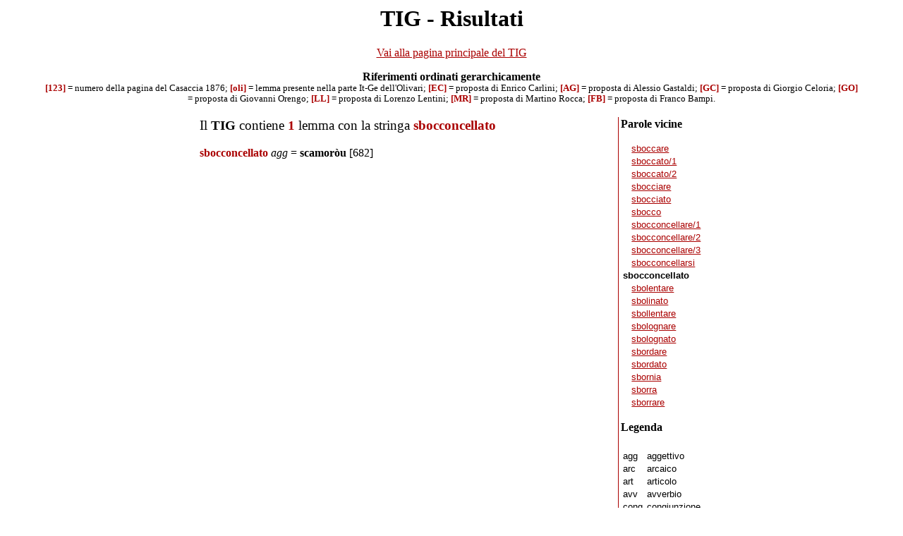

--- FILE ---
content_type: text/html
request_url: http://www.zeneize.net/itze/parole.asp?chiave=sbocconcellato
body_size: 6172
content:

<html>
<head>
<meta http-equiv="Content-Type" content="text/html; charset=windows-1252">
<meta http-equiv="Content-Language" content="it">
<meta name="Author" content="Franco Bampi">
<meta name="description" content="TIG - Risultati">
<link href="traduttore.css" type=text/css rel=stylesheet>
<title>TIG - Risultati</title>
</head>

<body>
<h1 align="center">TIG - Risultati</h1>
<p align="center" style="font-size: 12pt"><a href="main.asp" target="_top">Vai alla pagina principale del TIG</a></p>


<style type="text/css">
.piccolo {
	font-family: Verdana;
	font-size: 9.5pt;
}
</style>

<p align="center" ><strong>Riferimenti ordinati gerarchicamente</strong><br>
<span class="piccolo">
<font class=ita>[123]</font> = numero della pagina del Casaccia 1876; 
<font class=ita>[oli]</font> = lemma presente nella parte It-Ge dell'Olivari; 
<font class=ita>[EC]</font> = proposta di Enrico Carlini;
<font class=ita>[AG]</font> = proposta di Alessio Gastaldi;
<font class=ita>[GC]</font> = proposta di Giorgio Celoria;
<font class=ita>[GO]</font> = proposta di Giovanni Orengo;
<font class=ita>[LL]</font> = proposta di Lorenzo Lentini;
<font class=ita>[MR]</font> = proposta di Martino Rocca;
<font class=ita>[FB]</font> = proposta di Franco Bampi.</span></p>



<table width="720" align="center"><tr><td width="100%" valign="top">
<h3>Il <b>TIG</b> contiene <font class=ita>1</font> lemma con la stringa <font class=ita>sbocconcellato</font></h3>

<p><font class="ita">sbocconcellato</font> <i>agg</i>  = 
<font class="zen">scamoròu</font> [682]</p>
<!--<p class=duever></p>-->


<p class=duever></p>
 

<p>&nbsp;</p></td>
<td class="verticale">&nbsp;</td>
<td valign="top">

<p class=titolo>Parole vicine</p><table><tr><td class=liv1 style='padding-left: 10pt'><a href='parole.asp?chiave=sboccare'>sboccare</a></td></tr><tr><td class=liv1 style='padding-left: 10pt'><a href='parole.asp?chiave=sboccato/1'>sboccato/1</a></td></tr><tr><td class=liv1 style='padding-left: 10pt'><a href='parole.asp?chiave=sboccato/2'>sboccato/2</a></td></tr><tr><td class=liv1 style='padding-left: 10pt'><a href='parole.asp?chiave=sbocciare'>sbocciare</a></td></tr><tr><td class=liv1 style='padding-left: 10pt'><a href='parole.asp?chiave=sbocciato'>sbocciato</a></td></tr><tr><td class=liv1 style='padding-left: 10pt'><a href='parole.asp?chiave=sbocco'>sbocco</a></td></tr><tr><td class=liv1 style='padding-left: 10pt'><a href='parole.asp?chiave=sbocconcellare/1'>sbocconcellare/1</a></td></tr><tr><td class=liv1 style='padding-left: 10pt'><a href='parole.asp?chiave=sbocconcellare/2'>sbocconcellare/2</a></td></tr><tr><td class=liv1 style='padding-left: 10pt'><a href='parole.asp?chiave=sbocconcellare/3'>sbocconcellare/3</a></td></tr><tr><td class=liv1 style='padding-left: 10pt'><a href='parole.asp?chiave=sbocconcellarsi'>sbocconcellarsi</a></td></tr><tr><td class=liv1><b>sbocconcellato</b></td></tr><tr><td class=liv1 style='padding-left: 10pt'><a href='parole.asp?chiave=sbolentare'>sbolentare</a></td></tr><tr><td class=liv1 style='padding-left: 10pt'><a href='parole.asp?chiave=sbolinato'>sbolinato</a></td></tr><tr><td class=liv1 style='padding-left: 10pt'><a href='parole.asp?chiave=sbollentare'>sbollentare</a></td></tr><tr><td class=liv1 style='padding-left: 10pt'><a href='parole.asp?chiave=sbolognare'>sbolognare</a></td></tr><tr><td class=liv1 style='padding-left: 10pt'><a href='parole.asp?chiave=sbolognato'>sbolognato</a></td></tr><tr><td class=liv1 style='padding-left: 10pt'><a href='parole.asp?chiave=sbordare'>sbordare</a></td></tr><tr><td class=liv1 style='padding-left: 10pt'><a href='parole.asp?chiave=sbordato'>sbordato</a></td></tr><tr><td class=liv1 style='padding-left: 10pt'><a href='parole.asp?chiave=sbornia'>sbornia</a></td></tr><tr><td class=liv1 style='padding-left: 10pt'><a href='parole.asp?chiave=sborra'>sborra</a></td></tr><tr><td class=liv1 style='padding-left: 10pt'><a href='parole.asp?chiave=sborrare'>sborrare</a></td></tr></table>
<p class=titolo style="margin-bottom: 0pt">Legenda</p>
<table>
	<tr>
		<td width="40%">&nbsp;</td>
		<td>&nbsp;</td>
	</tr>
	<tr>
		<td class=liv1>agg</td>
		<td class=liv1>aggettivo</td>
	</tr>
	<tr>
		<td class=liv1>arc</td>
		<td class=liv1>arcaico</td>
	</tr>
	<tr>
		<td class=liv1>art</td>
		<td class=liv1>articolo</td>
	</tr>
	<tr>
		<td class=liv1>avv</td>
		<td class=liv1>avverbio</td>
	</tr>
	<tr>
		<td class=liv1>cong</td>
		<td class=liv1>congiunzione</td>
	</tr>
	<tr>
		<td class=liv1 valign="top">f</td>
		<td class=liv1>femminile</td>
	</tr>
	<tr>
		<td class=liv1>int</td>
		<td class=liv1>interiezione</td>
	</tr>
	<tr>
		<td class=liv1>it</td>
		<td class=liv1>italianismo</td>
	</tr>
	<tr>
		<td class=liv1>loc</td>
		<td class=liv1>locuzione</td>
	</tr>
	<tr>
		<td class=liv1 valign="top">m</td>
		<td class=liv1>maschile</td>
	</tr>
	<tr>
		<td class=liv1 valign="top">pp</td>
		<td class=liv1>participio passato</td>
	</tr>
	<tr>
		<td class=liv1>pl</td>
		<td class=liv1>plurale</td>
	</tr>
	<tr>
		<td class=liv1>prep</td>
		<td class=liv1>preposizione</td>
	</tr>
	<tr>
		<td class=liv1>pron</td>
		<td class=liv1>pronome</td>
	</tr>
	<tr>
		<td class=liv1 valign="top">rifl</td>
		<td class=liv1>riflessivo</td>
	</tr>
	<tr>
		<td class=liv1 valign="top">sf</td>
		<td class=liv1>sostantivo femminile</td>
	</tr>
	<tr>
		<td class=liv1 valign="top">sm</td>
		<td class=liv1>sostantivo maschile</td>
	</tr>
	<tr>
		<td class=liv1>v</td>
		<td class=liv1>verbo</td>
	</tr>
	<tr>
		<td class=liv1>ze</td>
		<td class=liv1>genovesismo</td>
	</tr>
	<tr>
		<td class=liv1 valign="top" colspan="2">*****</td>
	</tr>
	<tr>
		<td class=liv1>anat.</td>
		<td class=liv1>anatomia</td>
	</tr>
	<tr>
		<td class=liv1>bot.</td>
		<td class=liv1>botanica</td>
	</tr>
	<tr>
		<td class=liv1>ling.</td>
		<td class=liv1>linguistica</td>
	</tr>
	<tr>
		<td class=liv1>mar.</td>
		<td class=liv1>marineria</td>
	</tr>
	<tr>
		<td class=liv1>med.</td>
		<td class=liv1>medicina</td>
	</tr>
</table>

</td>


</tr></table>
</body>
</html>

--- FILE ---
content_type: text/css
request_url: http://www.zeneize.net/itze/traduttore.css
body_size: 718
content:
BODY {
	scrollbar-arrow-color: #EA0600; 
	scrollbar-face-color: #FFFFFF; 
	scrollbar-highlight-color: #EA0600; 
	scrollbar-3dlight-color: #EA0600; 
	scrollbar-shadow-color: #EA0600; 
	scrollbar-darkshadow-color: #EA0600;
	scrollbar-track-color: #FFFFFF}
BODY {
	background-color: #FFFFFF;}

BODY {
	text-align: left; margin-left: 5%; margin-right: 5%}
.0x100 {
	margin-left: 10; margin-right: 10}
.5x100 {
	margin-left: 10pt; margin-right: 10pt}

TABLE {
	text-align: justify}

A:link
	{color: #AA0000}
A:active
	{color: #990000}
A:visited
	{color: #AA0000}
A:hover
	{color: #808080}

TD {
	color: #000000;
	text-decoration: none;
	font-family: Georgia;
	font-size: 12pt}

P, LI {
	color: #000000;
	text-decoration: none;
	font-family: Georgia;
	font-size: 12pt}
H1 {
	color: #000000;
	font-family: Georgia;
	font-size: 24pt; 
	font-weight:bold}
H2 {
	color: #000000;
	font-family: Georgia;
	font-size: 18pt}
H3 {
	color: #000000;
	font-family:Georgia;
	font-size: 14pt;
	font-weight: 400;}
H4 {
	color: #000000;
	font-family: Georgia;
	font-size: 12pt}
H5 {
	color: #000000;
	font-family: Georgia;
	font-size: 10pt}
H6{
	color: #000000;
	font-family: Georgia;
	font-size: 8pt}

/*  Questi servono per gli elenchi */

.ita {
	font-weight: 700; 
	color: #AA0000;
	}
.zen {
	font-weight: 700;
	color: #000000;
	}
.duever
	{color: #000000;
	text-decoration: none;
	font-family: Verdana, Arial;
	font-size: 9.5pt;
	margin-left: 10pt;
	margin-top: -10pt;
	margin-bottom: -10pt}

/* Fine elenchi */

.barra {
	font-family: Verdana, Arial;
	font-size: 10pt}
.cinque {
	font-size: 18pt}
.colore {
	color: #EA0600}
.due {
	font-size: 9.5pt}
.quattro {
	font-size: 14pt}
.sei {
	font-size: 24pt}
.uno {
	font-family: Verdana, Arial;
	font-size: 7.5pt}

/* Stile per le colonne */

.titolo
	{color: #000000;
	text-decoration: none;
	font-weight: 700;
	font-size: 12pt;
	font-family: Georgia;}
.liv1
	{color: #000000;
	text-decoration: none;
	font-family: Verdana, Arial;
	font-size: 9.5pt;
	margin-top: -10pt;
	text-align: left;}
.liv2
	{color: #000000;
	text-decoration: none;
	font-family: Verdana, Arial;
	font-size: 7.5pt;
	margin-top: -10pt;
	margin-left:10pt}
.verticale
	{width: 10pt;
	border-right: 1pt solid #AA0000;}
.vicine
	{color: #000000;
	text-decoration: none;
	font-family: Verdana, Arial;
	font-size: 10px;
	margin-top: -8pt;
	margin-left:10pt}

/* .col1
	{color: #000000;
	text-decoration: none;
	font-family: Verdana, Arial;
	font-size: 9.5pt;}
.col2
	{color: #000000;
	text-decoration: none;
	font-family: Verdana, Arial;
	font-size: 9.5pt;} */
:link.col
	{text-decoration: underline}
:active.col
	{text-decoration: underline}
:visited.col
	{text-decoration: underline}
:hover.col
	{color: #FFFFFF;
	text-decoration: none;
	background-color: #000000}
/* Fine colonne */


